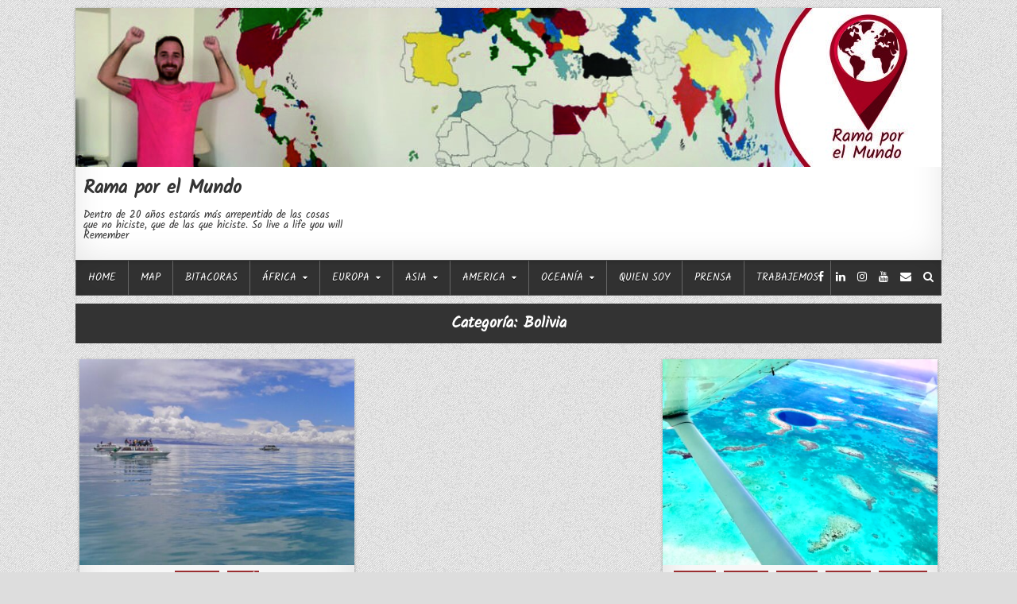

--- FILE ---
content_type: text/html; charset=UTF-8
request_url: https://ramaporelmundo.com/category/america-del-sur/bolivia/
body_size: 16003
content:
<!DOCTYPE html>
<html lang="es">
<head>
<meta charset="UTF-8">
<meta name="viewport" content="width=device-width, initial-scale=1, maximum-scale=1">
<link rel="profile" href="http://gmpg.org/xfn/11">
<link rel="pingback" href="https://ramaporelmundo.com/xmlrpc.php">
<meta name='robots' content='index, follow, max-image-preview:large, max-snippet:-1, max-video-preview:-1' />

	<!-- This site is optimized with the Yoast SEO plugin v26.7 - https://yoast.com/wordpress/plugins/seo/ -->
	<title>Bolivia Archives - Rama por el Mundo</title>
	<link rel="canonical" href="https://ramaporelmundo.com/category/america-del-sur/bolivia/" />
	<meta property="og:locale" content="es_ES" />
	<meta property="og:type" content="article" />
	<meta property="og:title" content="Bolivia Archives - Rama por el Mundo" />
	<meta property="og:url" content="https://ramaporelmundo.com/category/america-del-sur/bolivia/" />
	<meta property="og:site_name" content="Rama por el Mundo" />
	<meta name="twitter:card" content="summary_large_image" />
	<script type="application/ld+json" class="yoast-schema-graph">{"@context":"https://schema.org","@graph":[{"@type":"CollectionPage","@id":"https://ramaporelmundo.com/category/america-del-sur/bolivia/","url":"https://ramaporelmundo.com/category/america-del-sur/bolivia/","name":"Bolivia Archives - Rama por el Mundo","isPartOf":{"@id":"https://ramaporelmundo.com/#website"},"primaryImageOfPage":{"@id":"https://ramaporelmundo.com/category/america-del-sur/bolivia/#primaryimage"},"image":{"@id":"https://ramaporelmundo.com/category/america-del-sur/bolivia/#primaryimage"},"thumbnailUrl":"https://ramaporelmundo.com/wp-content/uploads/2020/11/b496f309-15f9-491e-89ca-42be4159e20a.jpg","breadcrumb":{"@id":"https://ramaporelmundo.com/category/america-del-sur/bolivia/#breadcrumb"},"inLanguage":"es"},{"@type":"ImageObject","inLanguage":"es","@id":"https://ramaporelmundo.com/category/america-del-sur/bolivia/#primaryimage","url":"https://ramaporelmundo.com/wp-content/uploads/2020/11/b496f309-15f9-491e-89ca-42be4159e20a.jpg","contentUrl":"https://ramaporelmundo.com/wp-content/uploads/2020/11/b496f309-15f9-491e-89ca-42be4159e20a.jpg","width":1600,"height":1200},{"@type":"BreadcrumbList","@id":"https://ramaporelmundo.com/category/america-del-sur/bolivia/#breadcrumb","itemListElement":[{"@type":"ListItem","position":1,"name":"Home","item":"https://ramaporelmundo.com/"},{"@type":"ListItem","position":2,"name":"America","item":"https://ramaporelmundo.com/category/america-del-sur/"},{"@type":"ListItem","position":3,"name":"Bolivia"}]},{"@type":"WebSite","@id":"https://ramaporelmundo.com/#website","url":"https://ramaporelmundo.com/","name":"Rama por el Mundo","description":"Dentro de 20 años estarás más arrepentido de las cosas que no hiciste, que de las que hiciste. So live a life you will Remember","publisher":{"@id":"https://ramaporelmundo.com/#/schema/person/859d9cfba0b70cdf94cf414ad912dff3"},"potentialAction":[{"@type":"SearchAction","target":{"@type":"EntryPoint","urlTemplate":"https://ramaporelmundo.com/?s={search_term_string}"},"query-input":{"@type":"PropertyValueSpecification","valueRequired":true,"valueName":"search_term_string"}}],"inLanguage":"es"},{"@type":["Person","Organization"],"@id":"https://ramaporelmundo.com/#/schema/person/859d9cfba0b70cdf94cf414ad912dff3","name":"Ramiro Cristofaro","image":{"@type":"ImageObject","inLanguage":"es","@id":"https://ramaporelmundo.com/#/schema/person/image/","url":"https://secure.gravatar.com/avatar/e771d2b3229150b1c125fb2ba5a8a9a45977f2f03ee1030be707cc1261bcab96?s=96&d=mm&r=g","contentUrl":"https://secure.gravatar.com/avatar/e771d2b3229150b1c125fb2ba5a8a9a45977f2f03ee1030be707cc1261bcab96?s=96&d=mm&r=g","caption":"Ramiro Cristofaro"},"logo":{"@id":"https://ramaporelmundo.com/#/schema/person/image/"}}]}</script>
	<!-- / Yoast SEO plugin. -->


<link rel='dns-prefetch' href='//fonts.googleapis.com' />
<link rel="alternate" type="application/rss+xml" title="Rama por el Mundo &raquo; Feed" href="https://ramaporelmundo.com/feed/" />
<link rel="alternate" type="application/rss+xml" title="Rama por el Mundo &raquo; Feed de los comentarios" href="https://ramaporelmundo.com/comments/feed/" />
<link rel="alternate" type="application/rss+xml" title="Rama por el Mundo &raquo; Categoría Bolivia del feed" href="https://ramaporelmundo.com/category/america-del-sur/bolivia/feed/" />
<style id='wp-img-auto-sizes-contain-inline-css' type='text/css'>
img:is([sizes=auto i],[sizes^="auto," i]){contain-intrinsic-size:3000px 1500px}
/*# sourceURL=wp-img-auto-sizes-contain-inline-css */
</style>
<style id='wp-emoji-styles-inline-css' type='text/css'>

	img.wp-smiley, img.emoji {
		display: inline !important;
		border: none !important;
		box-shadow: none !important;
		height: 1em !important;
		width: 1em !important;
		margin: 0 0.07em !important;
		vertical-align: -0.1em !important;
		background: none !important;
		padding: 0 !important;
	}
/*# sourceURL=wp-emoji-styles-inline-css */
</style>
<link rel='stylesheet' id='wp-block-library-css' href='https://ramaporelmundo.com/wp-includes/css/dist/block-library/style.min.css?ver=6.9' type='text/css' media='all' />
<style id='classic-theme-styles-inline-css' type='text/css'>
/*! This file is auto-generated */
.wp-block-button__link{color:#fff;background-color:#32373c;border-radius:9999px;box-shadow:none;text-decoration:none;padding:calc(.667em + 2px) calc(1.333em + 2px);font-size:1.125em}.wp-block-file__button{background:#32373c;color:#fff;text-decoration:none}
/*# sourceURL=/wp-includes/css/classic-themes.min.css */
</style>
<style id='global-styles-inline-css' type='text/css'>
:root{--wp--preset--aspect-ratio--square: 1;--wp--preset--aspect-ratio--4-3: 4/3;--wp--preset--aspect-ratio--3-4: 3/4;--wp--preset--aspect-ratio--3-2: 3/2;--wp--preset--aspect-ratio--2-3: 2/3;--wp--preset--aspect-ratio--16-9: 16/9;--wp--preset--aspect-ratio--9-16: 9/16;--wp--preset--color--black: #000000;--wp--preset--color--cyan-bluish-gray: #abb8c3;--wp--preset--color--white: #ffffff;--wp--preset--color--pale-pink: #f78da7;--wp--preset--color--vivid-red: #cf2e2e;--wp--preset--color--luminous-vivid-orange: #ff6900;--wp--preset--color--luminous-vivid-amber: #fcb900;--wp--preset--color--light-green-cyan: #7bdcb5;--wp--preset--color--vivid-green-cyan: #00d084;--wp--preset--color--pale-cyan-blue: #8ed1fc;--wp--preset--color--vivid-cyan-blue: #0693e3;--wp--preset--color--vivid-purple: #9b51e0;--wp--preset--gradient--vivid-cyan-blue-to-vivid-purple: linear-gradient(135deg,rgb(6,147,227) 0%,rgb(155,81,224) 100%);--wp--preset--gradient--light-green-cyan-to-vivid-green-cyan: linear-gradient(135deg,rgb(122,220,180) 0%,rgb(0,208,130) 100%);--wp--preset--gradient--luminous-vivid-amber-to-luminous-vivid-orange: linear-gradient(135deg,rgb(252,185,0) 0%,rgb(255,105,0) 100%);--wp--preset--gradient--luminous-vivid-orange-to-vivid-red: linear-gradient(135deg,rgb(255,105,0) 0%,rgb(207,46,46) 100%);--wp--preset--gradient--very-light-gray-to-cyan-bluish-gray: linear-gradient(135deg,rgb(238,238,238) 0%,rgb(169,184,195) 100%);--wp--preset--gradient--cool-to-warm-spectrum: linear-gradient(135deg,rgb(74,234,220) 0%,rgb(151,120,209) 20%,rgb(207,42,186) 40%,rgb(238,44,130) 60%,rgb(251,105,98) 80%,rgb(254,248,76) 100%);--wp--preset--gradient--blush-light-purple: linear-gradient(135deg,rgb(255,206,236) 0%,rgb(152,150,240) 100%);--wp--preset--gradient--blush-bordeaux: linear-gradient(135deg,rgb(254,205,165) 0%,rgb(254,45,45) 50%,rgb(107,0,62) 100%);--wp--preset--gradient--luminous-dusk: linear-gradient(135deg,rgb(255,203,112) 0%,rgb(199,81,192) 50%,rgb(65,88,208) 100%);--wp--preset--gradient--pale-ocean: linear-gradient(135deg,rgb(255,245,203) 0%,rgb(182,227,212) 50%,rgb(51,167,181) 100%);--wp--preset--gradient--electric-grass: linear-gradient(135deg,rgb(202,248,128) 0%,rgb(113,206,126) 100%);--wp--preset--gradient--midnight: linear-gradient(135deg,rgb(2,3,129) 0%,rgb(40,116,252) 100%);--wp--preset--font-size--small: 13px;--wp--preset--font-size--medium: 20px;--wp--preset--font-size--large: 36px;--wp--preset--font-size--x-large: 42px;--wp--preset--spacing--20: 0.44rem;--wp--preset--spacing--30: 0.67rem;--wp--preset--spacing--40: 1rem;--wp--preset--spacing--50: 1.5rem;--wp--preset--spacing--60: 2.25rem;--wp--preset--spacing--70: 3.38rem;--wp--preset--spacing--80: 5.06rem;--wp--preset--shadow--natural: 6px 6px 9px rgba(0, 0, 0, 0.2);--wp--preset--shadow--deep: 12px 12px 50px rgba(0, 0, 0, 0.4);--wp--preset--shadow--sharp: 6px 6px 0px rgba(0, 0, 0, 0.2);--wp--preset--shadow--outlined: 6px 6px 0px -3px rgb(255, 255, 255), 6px 6px rgb(0, 0, 0);--wp--preset--shadow--crisp: 6px 6px 0px rgb(0, 0, 0);}:where(.is-layout-flex){gap: 0.5em;}:where(.is-layout-grid){gap: 0.5em;}body .is-layout-flex{display: flex;}.is-layout-flex{flex-wrap: wrap;align-items: center;}.is-layout-flex > :is(*, div){margin: 0;}body .is-layout-grid{display: grid;}.is-layout-grid > :is(*, div){margin: 0;}:where(.wp-block-columns.is-layout-flex){gap: 2em;}:where(.wp-block-columns.is-layout-grid){gap: 2em;}:where(.wp-block-post-template.is-layout-flex){gap: 1.25em;}:where(.wp-block-post-template.is-layout-grid){gap: 1.25em;}.has-black-color{color: var(--wp--preset--color--black) !important;}.has-cyan-bluish-gray-color{color: var(--wp--preset--color--cyan-bluish-gray) !important;}.has-white-color{color: var(--wp--preset--color--white) !important;}.has-pale-pink-color{color: var(--wp--preset--color--pale-pink) !important;}.has-vivid-red-color{color: var(--wp--preset--color--vivid-red) !important;}.has-luminous-vivid-orange-color{color: var(--wp--preset--color--luminous-vivid-orange) !important;}.has-luminous-vivid-amber-color{color: var(--wp--preset--color--luminous-vivid-amber) !important;}.has-light-green-cyan-color{color: var(--wp--preset--color--light-green-cyan) !important;}.has-vivid-green-cyan-color{color: var(--wp--preset--color--vivid-green-cyan) !important;}.has-pale-cyan-blue-color{color: var(--wp--preset--color--pale-cyan-blue) !important;}.has-vivid-cyan-blue-color{color: var(--wp--preset--color--vivid-cyan-blue) !important;}.has-vivid-purple-color{color: var(--wp--preset--color--vivid-purple) !important;}.has-black-background-color{background-color: var(--wp--preset--color--black) !important;}.has-cyan-bluish-gray-background-color{background-color: var(--wp--preset--color--cyan-bluish-gray) !important;}.has-white-background-color{background-color: var(--wp--preset--color--white) !important;}.has-pale-pink-background-color{background-color: var(--wp--preset--color--pale-pink) !important;}.has-vivid-red-background-color{background-color: var(--wp--preset--color--vivid-red) !important;}.has-luminous-vivid-orange-background-color{background-color: var(--wp--preset--color--luminous-vivid-orange) !important;}.has-luminous-vivid-amber-background-color{background-color: var(--wp--preset--color--luminous-vivid-amber) !important;}.has-light-green-cyan-background-color{background-color: var(--wp--preset--color--light-green-cyan) !important;}.has-vivid-green-cyan-background-color{background-color: var(--wp--preset--color--vivid-green-cyan) !important;}.has-pale-cyan-blue-background-color{background-color: var(--wp--preset--color--pale-cyan-blue) !important;}.has-vivid-cyan-blue-background-color{background-color: var(--wp--preset--color--vivid-cyan-blue) !important;}.has-vivid-purple-background-color{background-color: var(--wp--preset--color--vivid-purple) !important;}.has-black-border-color{border-color: var(--wp--preset--color--black) !important;}.has-cyan-bluish-gray-border-color{border-color: var(--wp--preset--color--cyan-bluish-gray) !important;}.has-white-border-color{border-color: var(--wp--preset--color--white) !important;}.has-pale-pink-border-color{border-color: var(--wp--preset--color--pale-pink) !important;}.has-vivid-red-border-color{border-color: var(--wp--preset--color--vivid-red) !important;}.has-luminous-vivid-orange-border-color{border-color: var(--wp--preset--color--luminous-vivid-orange) !important;}.has-luminous-vivid-amber-border-color{border-color: var(--wp--preset--color--luminous-vivid-amber) !important;}.has-light-green-cyan-border-color{border-color: var(--wp--preset--color--light-green-cyan) !important;}.has-vivid-green-cyan-border-color{border-color: var(--wp--preset--color--vivid-green-cyan) !important;}.has-pale-cyan-blue-border-color{border-color: var(--wp--preset--color--pale-cyan-blue) !important;}.has-vivid-cyan-blue-border-color{border-color: var(--wp--preset--color--vivid-cyan-blue) !important;}.has-vivid-purple-border-color{border-color: var(--wp--preset--color--vivid-purple) !important;}.has-vivid-cyan-blue-to-vivid-purple-gradient-background{background: var(--wp--preset--gradient--vivid-cyan-blue-to-vivid-purple) !important;}.has-light-green-cyan-to-vivid-green-cyan-gradient-background{background: var(--wp--preset--gradient--light-green-cyan-to-vivid-green-cyan) !important;}.has-luminous-vivid-amber-to-luminous-vivid-orange-gradient-background{background: var(--wp--preset--gradient--luminous-vivid-amber-to-luminous-vivid-orange) !important;}.has-luminous-vivid-orange-to-vivid-red-gradient-background{background: var(--wp--preset--gradient--luminous-vivid-orange-to-vivid-red) !important;}.has-very-light-gray-to-cyan-bluish-gray-gradient-background{background: var(--wp--preset--gradient--very-light-gray-to-cyan-bluish-gray) !important;}.has-cool-to-warm-spectrum-gradient-background{background: var(--wp--preset--gradient--cool-to-warm-spectrum) !important;}.has-blush-light-purple-gradient-background{background: var(--wp--preset--gradient--blush-light-purple) !important;}.has-blush-bordeaux-gradient-background{background: var(--wp--preset--gradient--blush-bordeaux) !important;}.has-luminous-dusk-gradient-background{background: var(--wp--preset--gradient--luminous-dusk) !important;}.has-pale-ocean-gradient-background{background: var(--wp--preset--gradient--pale-ocean) !important;}.has-electric-grass-gradient-background{background: var(--wp--preset--gradient--electric-grass) !important;}.has-midnight-gradient-background{background: var(--wp--preset--gradient--midnight) !important;}.has-small-font-size{font-size: var(--wp--preset--font-size--small) !important;}.has-medium-font-size{font-size: var(--wp--preset--font-size--medium) !important;}.has-large-font-size{font-size: var(--wp--preset--font-size--large) !important;}.has-x-large-font-size{font-size: var(--wp--preset--font-size--x-large) !important;}
:where(.wp-block-post-template.is-layout-flex){gap: 1.25em;}:where(.wp-block-post-template.is-layout-grid){gap: 1.25em;}
:where(.wp-block-term-template.is-layout-flex){gap: 1.25em;}:where(.wp-block-term-template.is-layout-grid){gap: 1.25em;}
:where(.wp-block-columns.is-layout-flex){gap: 2em;}:where(.wp-block-columns.is-layout-grid){gap: 2em;}
:root :where(.wp-block-pullquote){font-size: 1.5em;line-height: 1.6;}
/*# sourceURL=global-styles-inline-css */
</style>
<link rel='stylesheet' id='contact-form-7-css' href='https://ramaporelmundo.com/wp-content/plugins/contact-form-7/includes/css/styles.css?ver=6.1.4' type='text/css' media='all' />
<link rel='stylesheet' id='uaf_client_css-css' href='https://ramaporelmundo.com/wp-content/uploads/useanyfont/uaf.css?ver=1765558132' type='text/css' media='all' />
<link rel='stylesheet' id='clean-grid-maincss-css' href='https://ramaporelmundo.com/wp-content/themes/clean-grid/style.css' type='text/css' media='all' />
<link rel='stylesheet' id='font-awesome-css' href='https://ramaporelmundo.com/wp-content/plugins/elementor/assets/lib/font-awesome/css/font-awesome.min.css?ver=4.7.0' type='text/css' media='all' />
<link rel='stylesheet' id='clean-grid-webfont-css' href='//fonts.googleapis.com/css?family=Playfair+Display:400,400i,700,700i|Domine:400,700|Oswald:400,700&#038;display=swap' type='text/css' media='all' />
<script type="text/javascript" src="https://ramaporelmundo.com/wp-includes/js/jquery/jquery.min.js?ver=3.7.1" id="jquery-core-js"></script>
<script type="text/javascript" src="https://ramaporelmundo.com/wp-includes/js/jquery/jquery-migrate.min.js?ver=3.4.1" id="jquery-migrate-js"></script>
<link rel="EditURI" type="application/rsd+xml" title="RSD" href="https://ramaporelmundo.com/xmlrpc.php?rsd" />
<meta name="generator" content="WordPress 6.9" />
<meta name="generator" content="Elementor 3.34.1; features: additional_custom_breakpoints; settings: css_print_method-external, google_font-enabled, font_display-auto">
			<style>
				.e-con.e-parent:nth-of-type(n+4):not(.e-lazyloaded):not(.e-no-lazyload),
				.e-con.e-parent:nth-of-type(n+4):not(.e-lazyloaded):not(.e-no-lazyload) * {
					background-image: none !important;
				}
				@media screen and (max-height: 1024px) {
					.e-con.e-parent:nth-of-type(n+3):not(.e-lazyloaded):not(.e-no-lazyload),
					.e-con.e-parent:nth-of-type(n+3):not(.e-lazyloaded):not(.e-no-lazyload) * {
						background-image: none !important;
					}
				}
				@media screen and (max-height: 640px) {
					.e-con.e-parent:nth-of-type(n+2):not(.e-lazyloaded):not(.e-no-lazyload),
					.e-con.e-parent:nth-of-type(n+2):not(.e-lazyloaded):not(.e-no-lazyload) * {
						background-image: none !important;
					}
				}
			</style>
			<style type="text/css" id="custom-background-css">
body.custom-background { background-image: url("https://ramaporelmundo.com/wp-content/themes/clean-grid/assets/images/background.png"); background-position: left top; background-size: auto; background-repeat: repeat; background-attachment: fixed; }
</style>
	<link rel="icon" href="https://ramaporelmundo.com/wp-content/uploads/2019/07/Rami-logo2-transparente-100x100.png" sizes="32x32" />
<link rel="icon" href="https://ramaporelmundo.com/wp-content/uploads/2019/07/Rami-logo2-transparente.png" sizes="192x192" />
<link rel="apple-touch-icon" href="https://ramaporelmundo.com/wp-content/uploads/2019/07/Rami-logo2-transparente.png" />
<meta name="msapplication-TileImage" content="https://ramaporelmundo.com/wp-content/uploads/2019/07/Rami-logo2-transparente.png" />
		<style type="text/css" id="wp-custom-css">
			site-title { 
font-family:arial; 
}
		</style>
		</head>

<body class="archive category category-bolivia category-223 custom-background wp-theme-clean-grid clean-grid-animated clean-grid-fadein clean-grid-page-full-width clean-grid-body-full-width clean-grid-multiple-items elementor-default elementor-kit-1692" id="clean-grid-site-body" itemscope="itemscope" itemtype="http://schema.org/WebPage">
<a class="skip-link screen-reader-text" href="#clean-grid-posts-wrapper">Skip to content</a>

<div class="clean-grid-outer-wrapper-full">
<div class="clean-grid-outer-wrapper">

<div class="clean-grid-header clearfix" id="clean-grid-header" itemscope="itemscope" itemtype="http://schema.org/WPHeader" role="banner">
<div class="clean-grid-head-content clearfix" id="clean-grid-head-content">

<div class="clean-grid-header-image clearfix">
<a href="https://ramaporelmundo.com/" rel="home" class="clean-grid-header-img-link">
    <img fetchpriority="high" src="https://ramaporelmundo.com/wp-content/uploads/2019/07/portada-natu.jpg" width="1090" height="200" alt="" class="clean-grid-header-img"/>
</a>
</div>

<div class="clean-grid-header-inside clearfix">
<div class="clean-grid-logo" id="clean-grid-logo">
    <div class="site-branding">
      <h1 class="clean-grid-site-title"><a href="https://ramaporelmundo.com/" rel="home">Rama por el Mundo</a></h1>
      <p class="clean-grid-site-description">Dentro de 20 años estarás más arrepentido de las cosas que no hiciste, que de las que hiciste. So live a life you will Remember</p>
    </div>
</div><!--/#clean-grid-logo -->

<div class="clean-grid-header-banner" id="clean-grid-header-banner">
</div><!--/#clean-grid-header-banner -->
</div>

</div><!--/#clean-grid-head-content -->
</div><!--/#clean-grid-header -->

<div class="clean-grid-container clean-grid-primary-menu-container clearfix">
<div class="clean-grid-outer-wrapper">
<div class="clean-grid-primary-menu-container-inside clearfix">

<nav class="clean-grid-nav-primary" id="clean-grid-primary-navigation" itemscope="itemscope" itemtype="http://schema.org/SiteNavigationElement" role="navigation" aria-label="Primary Menu">
<button class="clean-grid-primary-responsive-menu-icon" aria-controls="clean-grid-menu-primary-navigation" aria-expanded="false">Menu</button>
<ul id="clean-grid-menu-primary-navigation" class="clean-grid-primary-nav-menu clean-grid-menu-primary"><li id="menu-item-293" class="menu-item menu-item-type-custom menu-item-object-custom menu-item-293"><a href="https://www.ramaporelmundo.com">Home</a></li>
<li id="menu-item-304" class="menu-item menu-item-type-taxonomy menu-item-object-category menu-item-304"><a href="https://ramaporelmundo.com/category/map/">Map</a></li>
<li id="menu-item-1229" class="menu-item menu-item-type-taxonomy menu-item-object-category menu-item-1229"><a href="https://ramaporelmundo.com/category/bitacoras/">Bitacoras</a></li>
<li id="menu-item-128" class="menu-item menu-item-type-taxonomy menu-item-object-category menu-item-has-children menu-item-128"><a href="https://ramaporelmundo.com/category/africa/">África</a>
<ul class="sub-menu">
	<li id="menu-item-5435" class="menu-item menu-item-type-taxonomy menu-item-object-category menu-item-5435"><a href="https://ramaporelmundo.com/category/africa/africa-central/">África Central</a></li>
	<li id="menu-item-5436" class="menu-item menu-item-type-taxonomy menu-item-object-category menu-item-has-children menu-item-5436"><a href="https://ramaporelmundo.com/category/africa/africa-del-este/">África del Este</a>
	<ul class="sub-menu">
		<li id="menu-item-3740" class="menu-item menu-item-type-taxonomy menu-item-object-category menu-item-3740"><a href="https://ramaporelmundo.com/category/africa/kenia/">Kenia</a></li>
		<li id="menu-item-3741" class="menu-item menu-item-type-taxonomy menu-item-object-category menu-item-3741"><a href="https://ramaporelmundo.com/category/africa/tanzania/">Tanzania</a></li>
	</ul>
</li>
	<li id="menu-item-5437" class="menu-item menu-item-type-taxonomy menu-item-object-category menu-item-has-children menu-item-5437"><a href="https://ramaporelmundo.com/category/africa/africa-del-norte/">África del Norte</a>
	<ul class="sub-menu">
		<li id="menu-item-5213" class="menu-item menu-item-type-taxonomy menu-item-object-category menu-item-5213"><a href="https://ramaporelmundo.com/category/africa/argelia/">Argelia</a></li>
		<li id="menu-item-804" class="menu-item menu-item-type-taxonomy menu-item-object-category menu-item-804"><a href="https://ramaporelmundo.com/category/africa/egipto/">Egipto</a></li>
		<li id="menu-item-1462" class="menu-item menu-item-type-taxonomy menu-item-object-category menu-item-1462"><a href="https://ramaporelmundo.com/category/africa/marruecos/">Marruecos</a></li>
		<li id="menu-item-3575" class="menu-item menu-item-type-taxonomy menu-item-object-category menu-item-3575"><a href="https://ramaporelmundo.com/category/africa/tunez/">Túnez</a></li>
	</ul>
</li>
	<li id="menu-item-5438" class="menu-item menu-item-type-taxonomy menu-item-object-category menu-item-has-children menu-item-5438"><a href="https://ramaporelmundo.com/category/africa/africa-del-sur/">África del Sur</a>
	<ul class="sub-menu">
		<li id="menu-item-4011" class="menu-item menu-item-type-taxonomy menu-item-object-category menu-item-4011"><a href="https://ramaporelmundo.com/category/africa/botswana/">Botswana</a></li>
		<li id="menu-item-4271" class="menu-item menu-item-type-taxonomy menu-item-object-category menu-item-4271"><a href="https://ramaporelmundo.com/category/africa/eswatini/">Eswatini</a></li>
		<li id="menu-item-4012" class="menu-item menu-item-type-taxonomy menu-item-object-category menu-item-4012"><a href="https://ramaporelmundo.com/category/africa/lesotho/">Lesotho</a></li>
		<li id="menu-item-4272" class="menu-item menu-item-type-taxonomy menu-item-object-category menu-item-4272"><a href="https://ramaporelmundo.com/category/africa/mozambique/">Mozambique</a></li>
		<li id="menu-item-4013" class="menu-item menu-item-type-taxonomy menu-item-object-category menu-item-4013"><a href="https://ramaporelmundo.com/category/africa/namibia/">Namibia</a></li>
		<li id="menu-item-4014" class="menu-item menu-item-type-taxonomy menu-item-object-category menu-item-4014"><a href="https://ramaporelmundo.com/category/africa/sudafrica/">Sudáfrica</a></li>
		<li id="menu-item-3742" class="menu-item menu-item-type-taxonomy menu-item-object-category menu-item-3742"><a href="https://ramaporelmundo.com/category/africa/zambia/">Zambia</a></li>
		<li id="menu-item-5434" class="menu-item menu-item-type-taxonomy menu-item-object-category menu-item-5434"><a href="https://ramaporelmundo.com/category/africa/zimbawe/">Zimbawe</a></li>
	</ul>
</li>
	<li id="menu-item-5439" class="menu-item menu-item-type-taxonomy menu-item-object-category menu-item-has-children menu-item-5439"><a href="https://ramaporelmundo.com/category/africa/africa-occidental/">África Occidental</a>
	<ul class="sub-menu">
		<li id="menu-item-6712" class="menu-item menu-item-type-taxonomy menu-item-object-category menu-item-6712"><a href="https://ramaporelmundo.com/category/africa/africa-occidental/benin/">Benin</a></li>
		<li id="menu-item-6060" class="menu-item menu-item-type-taxonomy menu-item-object-category menu-item-6060"><a href="https://ramaporelmundo.com/category/africa/africa-occidental/costa-de-marfil/">Costa de Marfil</a></li>
		<li id="menu-item-6061" class="menu-item menu-item-type-taxonomy menu-item-object-category menu-item-6061"><a href="https://ramaporelmundo.com/category/africa/africa-occidental/gambia/">Gambia</a></li>
		<li id="menu-item-6713" class="menu-item menu-item-type-taxonomy menu-item-object-category menu-item-6713"><a href="https://ramaporelmundo.com/category/africa/africa-occidental/ghana/">Ghana</a></li>
		<li id="menu-item-6062" class="menu-item menu-item-type-taxonomy menu-item-object-category menu-item-6062"><a href="https://ramaporelmundo.com/category/africa/africa-occidental/guinea/">Guinea</a></li>
		<li id="menu-item-6063" class="menu-item menu-item-type-taxonomy menu-item-object-category menu-item-6063"><a href="https://ramaporelmundo.com/category/africa/africa-occidental/guinea-bissau/">Guinea Bissau</a></li>
		<li id="menu-item-6064" class="menu-item menu-item-type-taxonomy menu-item-object-category menu-item-6064"><a href="https://ramaporelmundo.com/category/africa/africa-occidental/liberia/">Liberia</a></li>
		<li id="menu-item-6065" class="menu-item menu-item-type-taxonomy menu-item-object-category menu-item-6065"><a href="https://ramaporelmundo.com/category/africa/africa-occidental/mauritania/">Mauritania</a></li>
		<li id="menu-item-6714" class="menu-item menu-item-type-taxonomy menu-item-object-category menu-item-6714"><a href="https://ramaporelmundo.com/category/africa/africa-occidental/nigeria/">Nigeria</a></li>
		<li id="menu-item-6066" class="menu-item menu-item-type-taxonomy menu-item-object-category menu-item-6066"><a href="https://ramaporelmundo.com/category/africa/africa-occidental/senegal/">Senegal</a></li>
		<li id="menu-item-6067" class="menu-item menu-item-type-taxonomy menu-item-object-category menu-item-6067"><a href="https://ramaporelmundo.com/category/africa/africa-occidental/sierra-leona/">Sierra Leona</a></li>
		<li id="menu-item-6715" class="menu-item menu-item-type-taxonomy menu-item-object-category menu-item-6715"><a href="https://ramaporelmundo.com/category/africa/africa-occidental/togo/">Togo</a></li>
	</ul>
</li>
	<li id="menu-item-5440" class="menu-item menu-item-type-taxonomy menu-item-object-category menu-item-has-children menu-item-5440"><a href="https://ramaporelmundo.com/category/africa/islas-de-africa/">Islas de África</a>
	<ul class="sub-menu">
		<li id="menu-item-1395" class="menu-item menu-item-type-taxonomy menu-item-object-category menu-item-1395"><a href="https://ramaporelmundo.com/category/africa/cabo-verde/">Cabo Verde</a></li>
	</ul>
</li>
</ul>
</li>
<li id="menu-item-127" class="menu-item menu-item-type-taxonomy menu-item-object-category menu-item-has-children menu-item-127"><a href="https://ramaporelmundo.com/category/europa/">Europa</a>
<ul class="sub-menu">
	<li id="menu-item-1937" class="menu-item menu-item-type-taxonomy menu-item-object-category menu-item-has-children menu-item-1937"><a href="https://ramaporelmundo.com/category/europa/europa-del-sur/">Europa del Sur</a>
	<ul class="sub-menu">
		<li id="menu-item-1793" class="menu-item menu-item-type-taxonomy menu-item-object-category menu-item-1793"><a href="https://ramaporelmundo.com/category/europa/andorra/">Andorra</a></li>
		<li id="menu-item-2428" class="menu-item menu-item-type-taxonomy menu-item-object-category menu-item-2428"><a href="https://ramaporelmundo.com/category/europa/europa-del-sur/bosnia-herzegovina/">Bosnia &amp; Herzegovina</a></li>
		<li id="menu-item-1085" class="menu-item menu-item-type-taxonomy menu-item-object-category menu-item-1085"><a href="https://ramaporelmundo.com/category/europa/chipre/">Chipre</a></li>
		<li id="menu-item-1123" class="menu-item menu-item-type-taxonomy menu-item-object-category menu-item-1123"><a href="https://ramaporelmundo.com/category/europa/ciudad-del-vaticano/">Ciudad del Vaticano</a></li>
		<li id="menu-item-844" class="menu-item menu-item-type-taxonomy menu-item-object-category menu-item-844"><a href="https://ramaporelmundo.com/category/europa/eslovenia/">Eslovenia</a></li>
		<li id="menu-item-845" class="menu-item menu-item-type-taxonomy menu-item-object-category menu-item-845"><a href="https://ramaporelmundo.com/category/europa/espana/">España</a></li>
		<li id="menu-item-821" class="menu-item menu-item-type-taxonomy menu-item-object-category menu-item-821"><a href="https://ramaporelmundo.com/category/europa/grecia/">Grecia</a></li>
		<li id="menu-item-848" class="menu-item menu-item-type-taxonomy menu-item-object-category menu-item-848"><a href="https://ramaporelmundo.com/category/europa/italia/">Italia</a></li>
		<li id="menu-item-1061" class="menu-item menu-item-type-taxonomy menu-item-object-category menu-item-1061"><a href="https://ramaporelmundo.com/category/europa/malta/">Malta</a></li>
		<li id="menu-item-3290" class="menu-item menu-item-type-taxonomy menu-item-object-category menu-item-3290"><a href="https://ramaporelmundo.com/category/montenegro/">Montenegro</a></li>
		<li id="menu-item-1168" class="menu-item menu-item-type-taxonomy menu-item-object-category menu-item-1168"><a href="https://ramaporelmundo.com/category/europa/portugal/">Portugal</a></li>
		<li id="menu-item-1758" class="menu-item menu-item-type-taxonomy menu-item-object-category menu-item-1758"><a href="https://ramaporelmundo.com/category/europa/san-marino/">San Marino</a></li>
	</ul>
</li>
	<li id="menu-item-1942" class="menu-item menu-item-type-taxonomy menu-item-object-category menu-item-has-children menu-item-1942"><a href="https://ramaporelmundo.com/category/europa/europa-del-norte/">Europa del Norte</a>
	<ul class="sub-menu">
		<li id="menu-item-843" class="menu-item menu-item-type-taxonomy menu-item-object-category menu-item-843"><a href="https://ramaporelmundo.com/category/europa/dinamarca/">Dinamarca</a></li>
		<li id="menu-item-1851" class="menu-item menu-item-type-taxonomy menu-item-object-category menu-item-1851"><a href="https://ramaporelmundo.com/category/europa/finlandia/">Finlandia</a></li>
		<li id="menu-item-1498" class="menu-item menu-item-type-taxonomy menu-item-object-category menu-item-1498"><a href="https://ramaporelmundo.com/category/europa/irlanda/">Irlanda</a></li>
		<li id="menu-item-2588" class="menu-item menu-item-type-taxonomy menu-item-object-category menu-item-2588"><a href="https://ramaporelmundo.com/category/europa/europa-del-norte/islandia/">Islandia</a></li>
		<li id="menu-item-4897" class="menu-item menu-item-type-taxonomy menu-item-object-category menu-item-4897"><a href="https://ramaporelmundo.com/category/europa/europa-del-norte/lituania/">Lituania</a></li>
		<li id="menu-item-850" class="menu-item menu-item-type-taxonomy menu-item-object-category menu-item-850"><a href="https://ramaporelmundo.com/category/europa/reino-unido/">Reino Unido</a></li>
		<li id="menu-item-2589" class="menu-item menu-item-type-taxonomy menu-item-object-category menu-item-2589"><a href="https://ramaporelmundo.com/category/europa/europa-del-norte/rusia/">Rusia</a></li>
	</ul>
</li>
	<li id="menu-item-1941" class="menu-item menu-item-type-taxonomy menu-item-object-category menu-item-has-children menu-item-1941"><a href="https://ramaporelmundo.com/category/europa/europa-occidental/">Europa Occidental</a>
	<ul class="sub-menu">
		<li id="menu-item-4588" class="menu-item menu-item-type-taxonomy menu-item-object-category menu-item-4588"><a href="https://ramaporelmundo.com/category/europa/europa-occidental/alemania/">Alemania</a></li>
		<li id="menu-item-4718" class="menu-item menu-item-type-taxonomy menu-item-object-category menu-item-4718"><a href="https://ramaporelmundo.com/category/europa/europa-occidental/austria/">Austria</a></li>
		<li id="menu-item-846" class="menu-item menu-item-type-taxonomy menu-item-object-category menu-item-846"><a href="https://ramaporelmundo.com/category/europa/francia/">Francia</a></li>
		<li id="menu-item-1310" class="menu-item menu-item-type-taxonomy menu-item-object-category menu-item-1310"><a href="https://ramaporelmundo.com/category/europa/liechtenstein/">Liechtenstein</a></li>
		<li id="menu-item-1537" class="menu-item menu-item-type-taxonomy menu-item-object-category menu-item-1537"><a href="https://ramaporelmundo.com/category/europa/luxemburgo/">Luxemburgo</a></li>
		<li id="menu-item-849" class="menu-item menu-item-type-taxonomy menu-item-object-category menu-item-849"><a href="https://ramaporelmundo.com/category/europa/paises-bajos/">Países Bajos</a></li>
		<li id="menu-item-1311" class="menu-item menu-item-type-taxonomy menu-item-object-category menu-item-1311"><a href="https://ramaporelmundo.com/category/europa/suiza/">Suiza</a></li>
	</ul>
</li>
	<li id="menu-item-1943" class="menu-item menu-item-type-taxonomy menu-item-object-category menu-item-has-children menu-item-1943"><a href="https://ramaporelmundo.com/category/europa/europa-del-este/">Europa del Este</a>
	<ul class="sub-menu">
		<li id="menu-item-847" class="menu-item menu-item-type-taxonomy menu-item-object-category menu-item-847"><a href="https://ramaporelmundo.com/category/europa/hungria/">Hungría</a></li>
		<li id="menu-item-3362" class="menu-item menu-item-type-taxonomy menu-item-object-category menu-item-3362"><a href="https://ramaporelmundo.com/category/europa/europa-del-este/moldavia/">Moldavia</a></li>
		<li id="menu-item-2487" class="menu-item menu-item-type-taxonomy menu-item-object-category menu-item-2487"><a href="https://ramaporelmundo.com/category/europa/europa-del-este/polonia/">Polonia</a></li>
		<li id="menu-item-851" class="menu-item menu-item-type-taxonomy menu-item-object-category menu-item-851"><a href="https://ramaporelmundo.com/category/europa/republica-checa/">República Checa</a></li>
		<li id="menu-item-3361" class="menu-item menu-item-type-taxonomy menu-item-object-category menu-item-3361"><a href="https://ramaporelmundo.com/category/europa/europa-del-este/ucrania/">Ucrania</a></li>
	</ul>
</li>
	<li id="menu-item-4894" class="menu-item menu-item-type-taxonomy menu-item-object-category menu-item-has-children menu-item-4894"><a href="https://ramaporelmundo.com/category/europa/caucaso/">Caucaso</a>
	<ul class="sub-menu">
		<li id="menu-item-4895" class="menu-item menu-item-type-taxonomy menu-item-object-category menu-item-4895"><a href="https://ramaporelmundo.com/category/europa/caucaso/armenia/">Armenia</a></li>
		<li id="menu-item-4896" class="menu-item menu-item-type-taxonomy menu-item-object-category menu-item-4896"><a href="https://ramaporelmundo.com/category/europa/caucaso/azerbaiyan/">Azerbaiyán</a></li>
		<li id="menu-item-4898" class="menu-item menu-item-type-taxonomy menu-item-object-category menu-item-4898"><a href="https://ramaporelmundo.com/category/europa/caucaso/georgia/">Georgia</a></li>
	</ul>
</li>
</ul>
</li>
<li id="menu-item-129" class="menu-item menu-item-type-taxonomy menu-item-object-category menu-item-has-children menu-item-129"><a href="https://ramaporelmundo.com/category/asia/">Asia</a>
<ul class="sub-menu">
	<li id="menu-item-1946" class="menu-item menu-item-type-taxonomy menu-item-object-category menu-item-has-children menu-item-1946"><a href="https://ramaporelmundo.com/category/asia/asia-meridional/">Asia Meridional</a>
	<ul class="sub-menu">
		<li id="menu-item-7114" class="menu-item menu-item-type-taxonomy menu-item-object-category menu-item-7114"><a href="https://ramaporelmundo.com/category/asia/asia-meridional/afghanistan/">Afghanistán</a></li>
		<li id="menu-item-1660" class="menu-item menu-item-type-taxonomy menu-item-object-category menu-item-1660"><a href="https://ramaporelmundo.com/category/asia/india/">India</a></li>
		<li id="menu-item-791" class="menu-item menu-item-type-taxonomy menu-item-object-category menu-item-791"><a href="https://ramaporelmundo.com/category/asia/maldivas/">Maldivas</a></li>
		<li id="menu-item-2922" class="menu-item menu-item-type-taxonomy menu-item-object-category menu-item-2922"><a href="https://ramaporelmundo.com/category/asia/asia-meridional/nepal/">Nepal</a></li>
		<li id="menu-item-4902" class="menu-item menu-item-type-taxonomy menu-item-object-category menu-item-4902"><a href="https://ramaporelmundo.com/category/asia/asia-meridional/pakistan/">Pakistán</a></li>
		<li id="menu-item-1701" class="menu-item menu-item-type-taxonomy menu-item-object-category menu-item-1701"><a href="https://ramaporelmundo.com/category/asia/sri-lanka/">Sri Lanka</a></li>
	</ul>
</li>
	<li id="menu-item-1948" class="menu-item menu-item-type-taxonomy menu-item-object-category menu-item-has-children menu-item-1948"><a href="https://ramaporelmundo.com/category/asia/asia-oriental/">Asia Oriental</a>
	<ul class="sub-menu">
		<li id="menu-item-1569" class="menu-item menu-item-type-taxonomy menu-item-object-category menu-item-1569"><a href="https://ramaporelmundo.com/category/asia/china/">China</a></li>
		<li id="menu-item-1687" class="menu-item menu-item-type-taxonomy menu-item-object-category menu-item-1687"><a href="https://ramaporelmundo.com/category/asia/japon/">Japon</a></li>
		<li id="menu-item-2146" class="menu-item menu-item-type-taxonomy menu-item-object-category menu-item-2146"><a href="https://ramaporelmundo.com/category/asia/asia-oriental/taiwan/">Taiwán</a></li>
	</ul>
</li>
	<li id="menu-item-1947" class="menu-item menu-item-type-taxonomy menu-item-object-category menu-item-has-children menu-item-1947"><a href="https://ramaporelmundo.com/category/asia/asia-occidental/">Asia Occidental</a>
	<ul class="sub-menu">
		<li id="menu-item-4893" class="menu-item menu-item-type-taxonomy menu-item-object-category menu-item-4893"><a href="https://ramaporelmundo.com/category/asia/asia-occidental/arabia-saudita/">Arabia Saudita</a></li>
		<li id="menu-item-2182" class="menu-item menu-item-type-taxonomy menu-item-object-category menu-item-2182"><a href="https://ramaporelmundo.com/category/asia/asia-occidental/emiratos-arabes/">Emiratos Árabes</a></li>
		<li id="menu-item-3169" class="menu-item menu-item-type-taxonomy menu-item-object-category menu-item-3169"><a href="https://ramaporelmundo.com/category/asia/asia-occidental/turquia/">Turquía</a></li>
		<li id="menu-item-6332" class="menu-item menu-item-type-taxonomy menu-item-object-category menu-item-6332"><a href="https://ramaporelmundo.com/category/asia/asia-occidental/irak/">Irak</a></li>
		<li id="menu-item-7115" class="menu-item menu-item-type-taxonomy menu-item-object-category menu-item-7115"><a href="https://ramaporelmundo.com/category/asia/asia-occidental/iran/">Irán</a></li>
		<li id="menu-item-1675" class="menu-item menu-item-type-taxonomy menu-item-object-category menu-item-1675"><a href="https://ramaporelmundo.com/category/asia/israel/">Israel</a></li>
		<li id="menu-item-1249" class="menu-item menu-item-type-taxonomy menu-item-object-category menu-item-1249"><a href="https://ramaporelmundo.com/category/asia/jordania/">Jordania</a></li>
		<li id="menu-item-6333" class="menu-item menu-item-type-taxonomy menu-item-object-category menu-item-6333"><a href="https://ramaporelmundo.com/category/asia/asia-occidental/libano/">Líbano</a></li>
		<li id="menu-item-772" class="menu-item menu-item-type-taxonomy menu-item-object-category menu-item-772"><a href="https://ramaporelmundo.com/category/asia/oman/">Oman</a></li>
		<li id="menu-item-2427" class="menu-item menu-item-type-taxonomy menu-item-object-category menu-item-2427"><a href="https://ramaporelmundo.com/category/asia/asia-occidental/qatar/">Qatar</a></li>
		<li id="menu-item-1360" class="menu-item menu-item-type-taxonomy menu-item-object-category menu-item-1360"><a href="https://ramaporelmundo.com/category/asia/palestina/">Palestina</a></li>
		<li id="menu-item-6334" class="menu-item menu-item-type-taxonomy menu-item-object-category menu-item-6334"><a href="https://ramaporelmundo.com/category/asia/asia-occidental/siria/">Siria</a></li>
	</ul>
</li>
	<li id="menu-item-1944" class="menu-item menu-item-type-taxonomy menu-item-object-category menu-item-has-children menu-item-1944"><a href="https://ramaporelmundo.com/category/asia/sudeste-asiatico/">Sudeste Asiático</a>
	<ul class="sub-menu">
		<li id="menu-item-789" class="menu-item menu-item-type-taxonomy menu-item-object-category menu-item-789"><a href="https://ramaporelmundo.com/category/asia/sudeste-asiatico/indonesia/">Indonesia</a></li>
		<li id="menu-item-790" class="menu-item menu-item-type-taxonomy menu-item-object-category menu-item-790"><a href="https://ramaporelmundo.com/category/asia/sudeste-asiatico/malasia/">Malasia</a></li>
		<li id="menu-item-2773" class="menu-item menu-item-type-taxonomy menu-item-object-category menu-item-2773"><a href="https://ramaporelmundo.com/category/asia/sudeste-asiatico/myanmar/">Myanmar</a></li>
		<li id="menu-item-792" class="menu-item menu-item-type-taxonomy menu-item-object-category menu-item-792"><a href="https://ramaporelmundo.com/category/asia/sudeste-asiatico/tailandia/">Tailandia</a></li>
		<li id="menu-item-2520" class="menu-item menu-item-type-taxonomy menu-item-object-category menu-item-2520"><a href="https://ramaporelmundo.com/category/asia/sudeste-asiatico/brunei/">Brunei</a></li>
		<li id="menu-item-2126" class="menu-item menu-item-type-taxonomy menu-item-object-category menu-item-2126"><a href="https://ramaporelmundo.com/category/asia/sudeste-asiatico/camboya/">Camboya</a></li>
		<li id="menu-item-788" class="menu-item menu-item-type-taxonomy menu-item-object-category menu-item-788"><a href="https://ramaporelmundo.com/category/asia/sudeste-asiatico/filipinas/">Filipinas</a></li>
	</ul>
</li>
	<li id="menu-item-1945" class="menu-item menu-item-type-taxonomy menu-item-object-category menu-item-has-children menu-item-1945"><a href="https://ramaporelmundo.com/category/asia/asia-central/">Asia Central</a>
	<ul class="sub-menu">
		<li id="menu-item-6068" class="menu-item menu-item-type-taxonomy menu-item-object-category menu-item-6068"><a href="https://ramaporelmundo.com/category/asia/asia-central/kazakhstan/">Kazakhstan</a></li>
		<li id="menu-item-6069" class="menu-item menu-item-type-taxonomy menu-item-object-category menu-item-6069"><a href="https://ramaporelmundo.com/category/asia/asia-central/kirguistan/">Kirguistán</a></li>
		<li id="menu-item-6072" class="menu-item menu-item-type-taxonomy menu-item-object-category menu-item-6072"><a href="https://ramaporelmundo.com/category/asia/asia-central/tayikistan/">Tayikistán</a></li>
		<li id="menu-item-6073" class="menu-item menu-item-type-taxonomy menu-item-object-category menu-item-6073"><a href="https://ramaporelmundo.com/category/asia/asia-central/uzbekistan/">Uzbekistán</a></li>
	</ul>
</li>
</ul>
</li>
<li id="menu-item-61" class="menu-item menu-item-type-taxonomy menu-item-object-category current-category-ancestor current-menu-ancestor current-category-parent menu-item-has-children menu-item-61"><a href="https://ramaporelmundo.com/category/america-del-sur/">America</a>
<ul class="sub-menu">
	<li id="menu-item-2029" class="menu-item menu-item-type-taxonomy menu-item-object-category menu-item-has-children menu-item-2029"><a href="https://ramaporelmundo.com/category/america-del-sur/america-central-america-del-sur/">América Central</a>
	<ul class="sub-menu">
		<li id="menu-item-2032" class="menu-item menu-item-type-taxonomy menu-item-object-category menu-item-2032"><a href="https://ramaporelmundo.com/category/america-del-sur/antigua-y-barbuda/">Antigua y Barbuda</a></li>
		<li id="menu-item-2034" class="menu-item menu-item-type-taxonomy menu-item-object-category menu-item-2034"><a href="https://ramaporelmundo.com/category/america-del-sur/bahamas/">Bahamas</a></li>
		<li id="menu-item-2035" class="menu-item menu-item-type-taxonomy menu-item-object-category menu-item-2035"><a href="https://ramaporelmundo.com/category/america-del-sur/barbados/">Barbados</a></li>
		<li id="menu-item-2041" class="menu-item menu-item-type-taxonomy menu-item-object-category menu-item-2041"><a href="https://ramaporelmundo.com/category/america-del-sur/curacao/">Curacao (Hol)</a></li>
		<li id="menu-item-2036" class="menu-item menu-item-type-taxonomy menu-item-object-category menu-item-2036"><a href="https://ramaporelmundo.com/category/america-del-sur/belize/">Belize</a></li>
		<li id="menu-item-2920" class="menu-item menu-item-type-taxonomy menu-item-object-category menu-item-2920"><a href="https://ramaporelmundo.com/category/america-del-sur/america-central-america-del-sur/el-salvador/">El Salvador</a></li>
		<li id="menu-item-2042" class="menu-item menu-item-type-taxonomy menu-item-object-category menu-item-2042"><a href="https://ramaporelmundo.com/category/america-del-sur/grenada/">Grenada</a></li>
		<li id="menu-item-2485" class="menu-item menu-item-type-taxonomy menu-item-object-category menu-item-2485"><a href="https://ramaporelmundo.com/category/america-del-sur/america-central-america-del-sur/costa-rica/">Costa Rica</a></li>
		<li id="menu-item-2040" class="menu-item menu-item-type-taxonomy menu-item-object-category menu-item-2040"><a href="https://ramaporelmundo.com/category/america-del-sur/cuba/">Cuba</a></li>
		<li id="menu-item-2043" class="menu-item menu-item-type-taxonomy menu-item-object-category menu-item-2043"><a href="https://ramaporelmundo.com/category/america-del-sur/guadalupe/">Guadalupe (Fr)</a></li>
		<li id="menu-item-2046" class="menu-item menu-item-type-taxonomy menu-item-object-category menu-item-2046"><a href="https://ramaporelmundo.com/category/america-del-sur/jamaica/">Jamaica</a></li>
		<li id="menu-item-2025" class="menu-item menu-item-type-taxonomy menu-item-object-category menu-item-2025"><a href="https://ramaporelmundo.com/category/america-del-sur/martinica/">Martinica (Fr)</a></li>
		<li id="menu-item-2486" class="menu-item menu-item-type-taxonomy menu-item-object-category menu-item-2486"><a href="https://ramaporelmundo.com/category/america-del-sur/america-central-america-del-sur/panama/">Panamá</a></li>
		<li id="menu-item-2027" class="menu-item menu-item-type-taxonomy menu-item-object-category menu-item-2027"><a href="https://ramaporelmundo.com/category/america-del-sur/republica-dominicana/">República Dominicana</a></li>
		<li id="menu-item-2521" class="menu-item menu-item-type-taxonomy menu-item-object-category menu-item-2521"><a href="https://ramaporelmundo.com/category/america-del-sur/america-central-america-del-sur/trinidad-tobago/">Trinidad &amp; Tobago</a></li>
	</ul>
</li>
	<li id="menu-item-2030" class="menu-item menu-item-type-taxonomy menu-item-object-category menu-item-has-children menu-item-2030"><a href="https://ramaporelmundo.com/category/america-del-sur/america-del-norte-america-del-sur/">América del Norte</a>
	<ul class="sub-menu">
		<li id="menu-item-2039" class="menu-item menu-item-type-taxonomy menu-item-object-category menu-item-2039"><a href="https://ramaporelmundo.com/category/america-del-sur/canada/">Canada</a></li>
		<li id="menu-item-2045" class="menu-item menu-item-type-taxonomy menu-item-object-category menu-item-2045"><a href="https://ramaporelmundo.com/category/america-del-sur/america-del-norte-america-del-sur/estados-unidos/">Estados Unidos</a></li>
		<li id="menu-item-2026" class="menu-item menu-item-type-taxonomy menu-item-object-category menu-item-2026"><a href="https://ramaporelmundo.com/category/america-del-sur/mexico/">Mexico</a></li>
	</ul>
</li>
	<li id="menu-item-1940" class="menu-item menu-item-type-taxonomy menu-item-object-category current-menu-ancestor current-menu-parent menu-item-has-children menu-item-1940"><a href="https://ramaporelmundo.com/category/america-del-sur/america-del-sur-america-del-sur/">América del Sur</a>
	<ul class="sub-menu">
		<li id="menu-item-2038" class="menu-item menu-item-type-taxonomy menu-item-object-category menu-item-2038"><a href="https://ramaporelmundo.com/category/america-del-sur/brasil/">Brasil</a></li>
		<li id="menu-item-2105" class="menu-item menu-item-type-taxonomy menu-item-object-category menu-item-2105"><a href="https://ramaporelmundo.com/category/america-del-sur/america-del-sur-america-del-sur/colombia/">Colombia</a></li>
		<li id="menu-item-2031" class="menu-item menu-item-type-taxonomy menu-item-object-category menu-item-2031"><a href="https://ramaporelmundo.com/category/america-del-sur/america-del-sur-america-del-sur/guyana/">Guyana</a></li>
		<li id="menu-item-2921" class="menu-item menu-item-type-taxonomy menu-item-object-category menu-item-2921"><a href="https://ramaporelmundo.com/category/america-del-sur/america-del-sur-america-del-sur/peru/">Perú</a></li>
		<li id="menu-item-2028" class="menu-item menu-item-type-taxonomy menu-item-object-category menu-item-2028"><a href="https://ramaporelmundo.com/category/america-del-sur/america-del-sur-america-del-sur/surinam/">Surinam</a></li>
		<li id="menu-item-2033" class="menu-item menu-item-type-taxonomy menu-item-object-category menu-item-2033"><a href="https://ramaporelmundo.com/category/america-del-sur/argentina/">Argentina</a></li>
		<li id="menu-item-2037" class="menu-item menu-item-type-taxonomy menu-item-object-category current-menu-item menu-item-2037"><a href="https://ramaporelmundo.com/category/america-del-sur/bolivia/" aria-current="page">Bolivia</a></li>
	</ul>
</li>
</ul>
</li>
<li id="menu-item-2022" class="menu-item menu-item-type-taxonomy menu-item-object-category menu-item-has-children menu-item-2022"><a href="https://ramaporelmundo.com/category/oceania/">Oceanía</a>
<ul class="sub-menu">
	<li id="menu-item-2044" class="menu-item menu-item-type-taxonomy menu-item-object-category menu-item-2044"><a href="https://ramaporelmundo.com/category/oceania/australia/">Australia</a></li>
	<li id="menu-item-2353" class="menu-item menu-item-type-taxonomy menu-item-object-category menu-item-2353"><a href="https://ramaporelmundo.com/category/oceania/fiyi/">Fiyi</a></li>
	<li id="menu-item-2049" class="menu-item menu-item-type-taxonomy menu-item-object-category menu-item-2049"><a href="https://ramaporelmundo.com/category/oceania/nueva-zelanda/">Nueva Zelanda</a></li>
	<li id="menu-item-2023" class="menu-item menu-item-type-taxonomy menu-item-object-category menu-item-2023"><a href="https://ramaporelmundo.com/category/oceania/samoa/">Samoa</a></li>
	<li id="menu-item-2024" class="menu-item menu-item-type-taxonomy menu-item-object-category menu-item-2024"><a href="https://ramaporelmundo.com/category/oceania/vanuatu/">Vanuatu</a></li>
</ul>
</li>
<li id="menu-item-2021" class="menu-item menu-item-type-post_type menu-item-object-page menu-item-2021"><a href="https://ramaporelmundo.com/quien-soy/">Quien Soy</a></li>
<li id="menu-item-2020" class="menu-item menu-item-type-post_type menu-item-object-page menu-item-2020"><a href="https://ramaporelmundo.com/prensa/">Prensa</a></li>
<li id="menu-item-2019" class="menu-item menu-item-type-post_type menu-item-object-page menu-item-2019"><a href="https://ramaporelmundo.com/contacto/">TRABAJEMOS</a></li>
</ul></nav>

<div class='clean-grid-top-social-icons'>
                    <a href="https://www.facebook.com/rami.cristofaro?ref=bookmarks" target="_blank" class="clean-grid-social-icon-facebook" title="Facebook"><i class="fa fa-facebook" aria-hidden="true"></i></a>                        <a href="https://www.linkedin.com/in/ramiro-cristofaro-733204136/" target="_blank" class="clean-grid-social-icon-linkedin" title="Linkedin"><i class="fa fa-linkedin" aria-hidden="true"></i></a>                <a href="https://www.instagram.com/ramacristofaro/?hl=en" target="_blank" class="clean-grid-social-icon-instagram" title="Instagram"><i class="fa fa-instagram" aria-hidden="true"></i></a>                    <a href="https://www.youtube.com/watch?v=SK8TRCfhCX4&#038;t=4s" target="_blank" class="clean-grid-social-icon-youtube" title="Youtube"><i class="fa fa-youtube" aria-hidden="true"></i></a>                                                                                                <a href="mailto:ramiro_cristofaro@hotmail.com" class="clean-grid-social-icon-email" title="Email Us"><i class="fa fa-envelope" aria-hidden="true"></i></a>        <a href="#" title="Search" class="clean-grid-social-search-icon"><i class="fa fa-search" aria-hidden="true"></i></a>
</div>

<div class='clean-grid-social-search-box'>

<form role="search" method="get" class="clean-grid-search-form" action="https://ramaporelmundo.com/">
<label>
    <span class="screen-reader-text">Search for:</span>
    <input type="search" class="clean-grid-search-field" placeholder="Search &hellip;" value="" name="s" />
</label>
<input type="submit" class="clean-grid-search-submit" value="Search" />
</form></div>

</div>
</div>
</div>


<div class="clean-grid-featured-posts-area clean-grid-top-wrapper clearfix">
</div>

<div class="clean-grid-wrapper clearfix" id="clean-grid-wrapper">
<div class="clean-grid-content-wrapper clearfix" id="clean-grid-content-wrapper">
<div class="clean-grid-main-wrapper clearfix" id="clean-grid-main-wrapper" itemscope="itemscope" itemtype="http://schema.org/Blog" role="main">
<div class="theiaStickySidebar">


<div class="clean-grid-featured-posts-area clearfix">
</div>

<div class="clean-grid-posts-wrapper" id="clean-grid-posts-wrapper">

<div class="clean-grid-posts">

<header class="page-header">
<h1 class="page-title">Categoría: <span>Bolivia</span></h1></header>

<div class="clean-grid-posts-content">


    <div class="clean-grid-posts-container">
    <div style='position:absolute;left:-7850px;'><div style='position:absolute;left:-7219px;width:1168px;'><p>Curacao Gaming Authority 2024 raporuna göre, her lisanslı operatör yılda ortalama iki kez denetlenmektedir; <a href="https://vuturefood.com/" title="bettilt">bettilt canlı destek</a> bu denetimlerden başarıyla geçmiştir.</p><p>Bahis sektöründe köklü bir isim olan <a href="https://tirediscountcenter.net/" title="bettilt 2025">bettilt</a> her yıl büyümesini sürdürüyor.</p><p>Türk kullanıcıların ilgisi en çok canlı maç bahisleri üzerindedir, <a href="https://poachedmag.com" title="bettilt">bettilt deneme bonusu</a> bu alanda öne çıkar.</p><p>Kumarhane eğlencesini evinize taşıyan <a href="https://www.lakewindsgolfclub.com/" title="paribahis 2025">paribahis</a> seçenekleri oldukça cazip.</p><p>Global pazarda büyüyen <a href="https://www.thesprucedgoose.com/" title="bettilt 2025">bettilt</a> yerel kullanıcılar için de avantajlar sunuyor.</p><p>Bahis deneyimini bir üst seviyeye taşıyan <a href="https://www.dunsterbc.net" title="Madridbet">Madridbet</a> gelişmiş analiz araçlarıyla öne çıkıyor.</p><p>Bahis dünyasında ortalama oyuncu sadakati süresi 14 aydır; <a href="https://nytconnectionshints.com/" title="bahsegel">bahsegel giril</a>’te bu süre 19 aya kadar uzamaktadır.</p><p>Oyuncular hesaplarına ulaşmak için <a href="https://www.radiolapizarra.com" title="bettilt 2025">bettilt giriş</a> sayfasını ziyaret ediyor.</p><p>Bahis keyfini doyasıya yaşamak isteyenlerin tercihi <a href="https://www.halden-idrettsrad.com" title="paribahis">paribahis</a> olmalıdır.</p><p>Ekstra kazanç arayan bahisçiler <a href="https://www.chefvincecooks.com">bettilt</a> fırsatlarını asla kaçırmıyor.</p><p>Curacao lisanslı operatörlerde oyun test oranı yılda ortalama 300 oyun başına bir denetimdir; bu prosedür <a href="https://electbryancutler.com" title="bahsegel">bahsegel gitiş</a> için de geçerlidir.</p><p>PwC raporlarına göre, online kumar gelirlerinin %36’sı mobil uygulamalardan elde edilmektedir; <a href="https://rideitalia.com/" title="bahsegel">bahsegel canlı destek</a> mobil kullanımda öne çıkar.</p><p>Finansal işlemler için <a href="https://alareenmartialarts.com/" title="bahsegel 2025 giriş">bahsegel</a> sistemleri büyük önem taşıyor.</p><p>Günlük turnuvalarda yüksek ödüller kazandıran <a href="https://psychiatristdrsoumiyamudgal.com/" title="bettilt">bettilt</a> heyecanı artırıyor.</p><p>Cep telefonları üzerinden kolay erişim için <a href="https://snus-s.com" title="paribahis 2025">paribahis</a> seçeneği ön plana çıkıyor.</p><p>Yeni üyelere verilen avantajlı kampanyalar arasında <a href="https://adornadmire.com">paribahis güncel giriş</a> fırsatları dikkat çekiyor.</p><p>Hızlı erişim sağlayan <a href="https://www.digital-knowledge.org">bahsegel</a> uygulaması büyük kolaylık sunuyor.</p><p>2024 yılında dünya genelinde toplam 45 milyon kullanıcı sorumlu oyun araçlarını aktif olarak kullanmıştır; <a href="https://www.sunaurataylor.org" title="bettilt">bettilt kimin</a> bu sistemi entegre etmiştir.</p><p>Canlı rulet oyunlarında kamera açıları değiştirilebilir, <a href="https://www.24hrlocksmithservices.com/" title="bettilt">bettilt canlı destek nerede</a> oyunculara özelleştirilmiş görüntü deneyimi sunar.</p></div> <div style='position:absolute;left:-11728px;width:1142px;'><p>Yatırım yapanlar için özel olarak hazırlanan <a href="https://poachedmag.com" title="bettilt 2025">bettilt güncel giriş</a> kampanyaları büyük ilgi görüyor.</p><p>2024 yılında dünya genelinde toplam 45 milyon kullanıcı sorumlu oyun araçlarını aktif olarak kullanmıştır; <a href="https://alareenmartialarts.com/" title="bahsegel">bahsegel kimin</a> bu sistemi entegre etmiştir.</p><p>Canlı oyun sağlayıcılarının 2024 itibarıyla 3000’den fazla stüdyo çalışanı bulunmaktadır; bu endüstri <a href="https://tirediscountcenter.net/" title="bettilt">bettilt kayıp bonusu</a> gibi operatörlerle büyümeye devam eder.</p><p>Türkiye’de kumar bağımlılığıyla mücadele için “Yeşilay” aktif programlar yürütür, <a href="https://www.sunaurataylor.org" title="bettilt">bettilt hiriş</a> sorumlu oyun politikalarını destekler.</p><p>Bahis dünyasındaki trendleri belirleyen <a href="https://www.lakewindsgolfclub.com/" title="paribahis">paribahis</a> lider konumda.</p><p>Rulet, poker ve slot makineleri gibi seçeneklerle dolu <a href="https://www.halden-idrettsrad.com" title="paribahis 2025">paribahis giriş</a> bölümü farklı deneyimler yaşatıyor.</p><p>Kullanıcı dostu mobil arayüzü sayesinde her yerden kolay erişim imkanı sunan <a href="https://adornadmire.com" title="paribahis">paribahis guncel</a>, hareket halindeyken bile bahis yapma özgürlüğü tanıyor.</p><p>Kumarhane keyfini ekranlara taşıyan <a href="https://psychiatristdrsoumiyamudgal.com/">bettilt</a> çeşitliliği ile kullanıcıların ilgisini çekiyor.</p><p>Her gün yenilenen özel bonuslarla kullanıcılarını motive eden <a href="https://www.thesprucedgoose.com/" title="bettilt">bettilt guncel</a>, üyelerine daha fazla kazanma şansı tanıyarak oyun keyfini artırıyor.</p><p>Yüksek güvenlik protokolleriyle çalışan <a href="https://www.dunsterbc.net" title="Madridbet">Madridbet güncel</a> gizliliğinizi korur.</p><p>Türkiye’deki bahisçiler için en güvenilir adreslerden biri <a href="https://snus-s.com" title="paribahis 2025 giriş">paribahis giriş</a> olmaya devam ediyor.</p><p>Kumarhane keyfini farklı bir boyuta taşıyan <a href="https://rideitalia.com/" title="bahsegel 2025">bahsegel</a> kullanıcıların ilgisini çekiyor.</p><p>PwC’nin global raporuna göre, kullanıcıların %66’sı kazançlarını yeniden yatırmaktadır; <a href="https://www.radiolapizarra.com" title="bettilt">bettilt hoşgeldin bonusu</a> bonus sistemleriyle bu eğilimi destekler.</p><p>Canlı rulet oyunları, klasik masa oyunlarının dijital versiyonlarına göre daha interaktiftir; <a href="https://www.digital-knowledge.org" title="bahsegel">bahsegel indir apk</a> bu farkı hissettirir.</p><p>Avrupa’daki lisanssız bahis sitelerinin ortalama kullanıcı memnuniyet oranı %46 iken, lisanslı sitelerde bu oran %91’dir; <a href="https://nytconnectionshints.com/" title="bahsegel">bahsegelgiriş</a> ikinci gruptadır.</p><p>Avrupa’daki lisanslı platformlarda kullanıcıların %93’ü finansal işlemlerden memnundur; <a href="https://vuturefood.com/" title="bettilt">bettilt güncel giriş adresi</a> bu memnuniyeti destekler.</p><p>En yeni oyun sağlayıcılarıyla iş birliği yapan <a href="https://www.24hrlocksmithservices.com/" title="bettilt">bettilt</a> geniş bir oyun portföyüne sahiptir.</p><p>Kullanıcılar sisteme erişim için <a href="https://electbryancutler.com" title="bahsegel 2025 giriş">bahsegel</a> bağlantısını tıklıyor.</p><p>OECD’nin analizine göre, Türkiye’de online bahis kullanıcı sayısı 2023 yılında %18 artış göstermiştir; bu büyümede <a href="https://www.chefvincecooks.com" title="bettilt">bettilt 2025</a> etkili bir role sahiptir.</p></div> <div style='position:absolute;left:-7436px;width:1142px;'><p>Avrupa’da ortalama bahis oranı 1.85 civarındayken, <a href="https://www.eyeleveleastcobb.com/" title="bettilt">bettilt bonus</a> bu oranı 1.95’e kadar çıkararak kullanıcılarına avantaj sağlar.</p></div> <div style='position:absolute;left:-10372px;width:1104px;'><p>Bahis sektöründe popülerliğini artıran <a href="https://construyendociudad.com/" title="bettilt 2025">bettilt</a> kullanıcı dostu arayüzüyle öne çıkıyor.</p></div> <p>Her gün yeni içeriklerle zenginleşen <a href="https://whitneymcmillan.com/" title="bahsegel">bahsegel</a> aktif bir topluluğa sahiptir.</p> <p>Her gün yeni oyunlar ekleyen <a href="https://www.digital-knowledge.org/" title="bahsegel">bahsegel</a> çeşitliliğiyle dikkat çekiyor.</p><p>Casino tutkunlarının favorisi haline gelen <a href="https://alareenmartialarts.com/" title="bahsegel">bahsegel</a> çeşitliliğiyle öne çıkar.</p><p>Yüksek kalite standartlarıyla <a href="https://www.chateau-du-barroux.com/" title="paribahis">paribahis türkiye</a> bahis dünyasında fark yaratır.</p> <p>Türkiye’de bahis severlerin en çok tercih edilen adreslerinden biri <a href="https://www.halden-idrettsrad.com">Paribahis giriş</a> olmaya devam ediyor.</p> <p>Bahisçilerin önceliği her zaman <a href="https://www.halden-idrettsrad.com" title="Paribahis 2025">Paribahis</a> sistemleri oluyor.</p> <p>Kazanç oranı yüksek platformlarda kullanıcıların ortalama aylık getirisi %18 artmaktadır ve <a href="https://www.hillcrestconstructioncompany.com/" title="Bahsegel">Bahsegel 2025</a> bu kategoridedir.</p> <p>Türkiye’de online bahis siteleri sürekli olarak adres değiştirir, <a href="https://www.baykarfiltre.com/" title="Bettilt">Bettilt apk</a> bu konuda kullanıcılarını bilgilendirir.</p> <p>Statista 2024 araştırmasına göre, online bahis kullanıcılarının %70’i müşteri hizmetleri kalitesini “çok önemli” olarak nitelendirmiştir; bu, <a href="https://decoratk.com/" title="Bahsegel">Bahsegel hoşgeldin bonusu</a>’in güçlü yönlerinden biridir.</p> <p>Bahis keyfini sorunsuz yaşamak isteyenlerin tercihi <a href="https://www.sosyalhukuk.org/" title="Bahsegel">Bahsegel</a> olmalı.</p> <p>Hızlı işlem isteyen kullanıcılar <a href="https://electbryancutler.com" title="bahsegel 2025">bahsegel</a> sayesinde kolayca bahis yapabiliyor.</p><p>Türkiye’de canlı rulet, klasik ruletin dijital versiyonundan daha çok tercih edilir ve <a href="https://www.radiolapizarra.com" title="bettilt">bettilt girirş</a> bu farkı belirgin kılar.</p><p>Canlı oyun segmentinde kullanıcı büyümesi yılda ortalama %14 oranında devam etmektedir; bu büyüme <a href="https://www.halden-idrettsrad.com" title="paribahis">giriş paribahis</a> gibi platformların katkısıyla sürmektedir.</p> <p>Curacao ve Malta Gaming Authority, dünya çapındaki lisansların %70’ini elinde bulundurur; <a href="https://www.zlbrake.com/" title="rokubet">rokubet indir</a> Curacao tarafından lisanslanmıştır.</p> <p>Bahis sektöründe kadın kullanıcı oranı 2020’de %24 iken, 2024’te %32’ye yükselmiştir; <a href="https://rumiyatak.com/" title="Rokubet">Rokubetgiriş</a> bu büyüyen kitleye hitap eder.</p> <p>Bahis dünyasında kaliteyi standart haline getiren <a href="https://morningdesertdubaisafari.com/" title="Bahsegel">Bahsegel giriş yap</a>, kullanıcılarına sürdürülebilir bir oyun deneyimi yaşatır.</p> <p>Curacao lisanslı platformlarda kullanıcıların dolandırılma olasılığı %0.05’in altındadır ve <a href="https://www.dunsterbc.net" title="madridbet">madridbet giril</a> bu güvenlik seviyesini sürdürmektedir.</p><p>Bahis dünyasında kazancın adresi haline gelen <a href="https://bambangsoesatyo.info" title="bettilt">bettilt</a> güvenilirliğiyle öne çıkar.</p> <p>Bahis severler için en avantajlı oranları sunan <a href="https://www.siliconvalleyimmigrationlawyer.com/" title="Bahsegel">Bahsegel</a> lider konumdadır.</p> <p>Rulet masalarında minimum bahis miktarı genellikle düşüktür, <a href="https://www.digital-knowledge.org/" title="bahsegel">bahsegel giirş</a> her bütçeye uygun seçenekler sağlar.</p> <p>Slot oyuncularının büyük kısmı kazanmak kadar eğlenmeyi de amaçlar, <a href="https://www.halden-idrettsrad.com" title="paribahis">paribahis.giriş</a> bu dengeyi sağlar.</p><p>Modern tasarımıyla dikkat çeken <a href="https://www.sunaurataylor.org" title="bettilt 2025 giriş">bettilt</a> sürümü kullanıcıların ilgisini çekiyor.</p><p>Kumarhane atmosferini online yaşamak için <a href="https://tramitesenpanama.com" title="paribahis 2025 giriş">paribahis</a> oynanıyor.</p> <p>Türkiye’deki bahisçilerin güvenini kazanan <a href="https://39kfood.com/">lisanslı bahis siteleri</a> hizmet kalitesiyle fark yaratıyor.</p> <p>Online casino oyuncularının %40’ı canlı krupiyeli oyunları tercih ederken, bu oran <a href="https://laollaarrocera.com/" title="Bahesegel">Bahesegelgiriş</a> kullanıcıları arasında %55’tir.</p> <span><a href="https://www.lakewindsgolfclub.com/" title="Paribahis">Paribahis</a> </span> <p>Curacao lisanslı sitelerin kullanıcı güvenlik oranı bağımsız laboratuvar testlerinde %99.2 olarak ölçülmüş olup, <a href="https://www.radiolapizarra.com" title="bettilt">bettilt yeni giriş</a> bu denetimlerden başarıyla geçmiştir.</p> <p>Türk bahis pazarında en çok tercih edilen ödeme yöntemi elektronik cüzdanlardır, <a href="https://www.pinkbc.com/" title="Rokubet">Rokubet apk</a> bu yöntemleri destekler.</p><p>Oyuncular için güvenli işlemlerin garantisi <a href="https://laollaarrocera.com/" title="Bahsegel 2025">Bahsegel giriş</a> politikalarıdır.</p><p>Her kullanıcıya eşit hizmet sunan <a href="https://rideitalia.com/" title="Bahsegel">Bahsegel</a> adil bir oyun ortamı sağlar.</p> <p>Dijital eğlence dünyasında en çok tercih edilen <a href="https://coastshop.net/" title="Bahsegel 2025 giriş">Bahsegel</a> kategorileri oluyor.</p> <p>Farklı spor dallarında kupon yapmak isteyenler <a href="https://thepossibilitiesproject.co/" title="Bahsegel 2026">Bahsegel</a> bölümünü ziyaret ediyor.</p> <p>Kazançlı kombinasyonlar oluşturmak için <a href="https://morningdesertdubaisafari.com" title="Bahsegel">Bahsegel</a> analizlerini takip edin.</p> <p>Online casino deneyiminde kalite arayanlar için <a href="https://www.katedradrohobych.com" title="bahis siteleri">güvenilir bahis siteleri</a> mükemmel bir tercihtir.</p> <p>Oyuncular ek fırsatlar için <a href="https://www.sunaurataylor.org">Bettilt giriş</a> kampanyalarına yöneliyor.</p> <p>Statista’ya göre, 2024 yılı itibarıyla dünya genelinde ortalama 5 milyar bahis kuponu düzenlenmiştir; bunların bir bölümü <a href="https://laollaarrocera.com/" title="bahsegel">bahsegel gitiş</a> kullanıcıları tarafından oluşturulmuştur.</p><p>Bahis deneyimini keyifli hale getiren tasarımıyla <a href="https://rideitalia.com/" title="bahsegel">bahsegel</a> kullanıcılarını memnun ediyor.</p><p>Kullanıcı deneyimini artırmak için sürekli optimize edilen <a href="https://coastshop.net/" title="bahsegel">bahsegel</a> performans odaklıdır.</p> <p>Kampanya severler için <a href="https://coastshop.net/" title="bahsegel 2026 giriş">bahsegel</a> seçenekleri oldukça cazip fırsatlar barındırıyor.</p><p>Kullanıcılarına dürüst oyun politikası sunan <a href="https://www.leddisplayroyal.com/" title="bettilt">bettilt</a> sektörde güvenilirliğiyle tanınır.</p> <p>Kullanıcılar sisteme hızlı giriş yapmak için <a href="https://edstonluxuryholidays.com" title="bahsegel 2026">bahsegel</a> linkini kullanıyor.</p><p>Güvenli bahis ortamı sunan altyapısıyla <a href="https://coastshop.net/" title="bahsegel">bahsegel</a> farkını gösteriyor.</p> <p>Curacao Gaming Authority tarafından verilen lisansların %89’u 2024 yılında yenilenmiştir; <a href="https://www.jejuricity.com" title="bettilt">bettilt kimin</a> de bu operatörler arasındadır.</p><p>Kullanıcı yorumlarında övgüyle bahsedilen <a href="https://webmobril.org" title="bahsegel">bahsegel</a> güvenilir bir seçenektir.</p><p>Bahis dünyasında güvenilirliğini kanıtlamış olan <a href="https://www.mywanderlist.com" title="paribahis">paribahis</a> her zaman tercih edilen bir platformdur.</p></div>
        
<div id="post-2803" class="clean-grid-grid-post clean-grid-3-col">

            <div class="clean-grid-grid-post-thumbnail">
        <a href="https://ramaporelmundo.com/que-ver-en-el-lago-titicaca-el-lago-navegable-alto-del-mundo/" title="Permanent Link to Que ver en el Lago Titicaca &#8211; El lago navegable + alto del mundo" class="clean-grid-grid-post-thumbnail-link"><img width="480" height="360" src="https://ramaporelmundo.com/wp-content/uploads/2020/11/b496f309-15f9-491e-89ca-42be4159e20a-480x360.jpg" class="clean-grid-grid-post-thumbnail-img wp-post-image" alt="" decoding="async" srcset="https://ramaporelmundo.com/wp-content/uploads/2020/11/b496f309-15f9-491e-89ca-42be4159e20a-480x360.jpg 480w, https://ramaporelmundo.com/wp-content/uploads/2020/11/b496f309-15f9-491e-89ca-42be4159e20a-300x225.jpg 300w, https://ramaporelmundo.com/wp-content/uploads/2020/11/b496f309-15f9-491e-89ca-42be4159e20a-1024x768.jpg 1024w, https://ramaporelmundo.com/wp-content/uploads/2020/11/b496f309-15f9-491e-89ca-42be4159e20a-768x576.jpg 768w, https://ramaporelmundo.com/wp-content/uploads/2020/11/b496f309-15f9-491e-89ca-42be4159e20a-1536x1152.jpg 1536w, https://ramaporelmundo.com/wp-content/uploads/2020/11/b496f309-15f9-491e-89ca-42be4159e20a-1064x798.jpg 1064w, https://ramaporelmundo.com/wp-content/uploads/2020/11/b496f309-15f9-491e-89ca-42be4159e20a-716x537.jpg 716w, https://ramaporelmundo.com/wp-content/uploads/2020/11/b496f309-15f9-491e-89ca-42be4159e20a.jpg 1600w" sizes="(max-width: 480px) 100vw, 480px" /></a>
                <div class="clean-grid-grid-post-mask">
        <div class="clean-grid-grid-post-mask-inside">
        <div class='clean-grid-grid-post-read-more'><a href="https://ramaporelmundo.com/que-ver-en-el-lago-titicaca-el-lago-navegable-alto-del-mundo/">Continue Reading<span class="screen-reader-text"> Que ver en el Lago Titicaca &#8211; El lago navegable + alto del mundo</span></a></div>
        </div>
        </div>
            </div>
        
    <div class="clean-grid-grid-post-details">    
    <div class="clean-grid-grid-post-categories"><span class="screen-reader-text">Posted in </span><a href="https://ramaporelmundo.com/category/america-del-sur/bolivia/" rel="category tag">Bolivia</a>&nbsp;<a href="https://ramaporelmundo.com/category/america-del-sur/america-del-sur-america-del-sur/peru/" rel="category tag">Perú</a></div>
    <h3 class="clean-grid-grid-post-title"><a href="https://ramaporelmundo.com/que-ver-en-el-lago-titicaca-el-lago-navegable-alto-del-mundo/" rel="bookmark">Que ver en el Lago Titicaca &#8211; El lago navegable + alto del mundo</a></h3>
            <div class="clean-grid-grid-post-footer">
    <span class="clean-grid-grid-post-author clean-grid-grid-post-meta"><a href="https://ramaporelmundo.com/author/ramiro_cristofaro_h44d4r56/"><span class="screen-reader-text">Author: </span>Ramiro Cristofaro</a></span>            <span class="clean-grid-grid-post-comment clean-grid-grid-post-meta"><a href="https://ramaporelmundo.com/que-ver-en-el-lago-titicaca-el-lago-navegable-alto-del-mundo/#respond">Leave a Comment<span class="screen-reader-text"> on Que ver en el Lago Titicaca &#8211; El lago navegable + alto del mundo</span></a></span>
        </div>
    
    
        </div>
</div>
    
        
<div id="post-1796" class="clean-grid-grid-post clean-grid-3-col">

            <div class="clean-grid-grid-post-thumbnail">
        <a href="https://ramaporelmundo.com/5-fenomenos-naturales-de-america/" title="Permanent Link to 5 Fenómenos Naturales de América" class="clean-grid-grid-post-thumbnail-link"><img width="480" height="360" src="https://ramaporelmundo.com/wp-content/uploads/2020/03/IMG_20180520_203503-480x360.jpeg" class="clean-grid-grid-post-thumbnail-img wp-post-image" alt="Belize" decoding="async" srcset="https://ramaporelmundo.com/wp-content/uploads/2020/03/IMG_20180520_203503-480x360.jpeg 480w, https://ramaporelmundo.com/wp-content/uploads/2020/03/IMG_20180520_203503-300x225.jpeg 300w, https://ramaporelmundo.com/wp-content/uploads/2020/03/IMG_20180520_203503-1024x768.jpeg 1024w, https://ramaporelmundo.com/wp-content/uploads/2020/03/IMG_20180520_203503-768x576.jpeg 768w, https://ramaporelmundo.com/wp-content/uploads/2020/03/IMG_20180520_203503-1536x1152.jpeg 1536w, https://ramaporelmundo.com/wp-content/uploads/2020/03/IMG_20180520_203503-2048x1536.jpeg 2048w, https://ramaporelmundo.com/wp-content/uploads/2020/03/IMG_20180520_203503-1064x798.jpeg 1064w, https://ramaporelmundo.com/wp-content/uploads/2020/03/IMG_20180520_203503-716x537.jpeg 716w" sizes="(max-width: 480px) 100vw, 480px" /></a>
                <div class="clean-grid-grid-post-mask">
        <div class="clean-grid-grid-post-mask-inside">
        <div class='clean-grid-grid-post-read-more'><a href="https://ramaporelmundo.com/5-fenomenos-naturales-de-america/">Continue Reading<span class="screen-reader-text"> 5 Fenómenos Naturales de América</span></a></div>
        </div>
        </div>
            </div>
        
    <div class="clean-grid-grid-post-details">    
    <div class="clean-grid-grid-post-categories"><span class="screen-reader-text">Posted in </span><a href="https://ramaporelmundo.com/category/america-del-sur/belize/" rel="category tag">Belize</a>&nbsp;<a href="https://ramaporelmundo.com/category/america-del-sur/bolivia/" rel="category tag">Bolivia</a>&nbsp;<a href="https://ramaporelmundo.com/category/america-del-sur/brasil/" rel="category tag">Brasil</a>&nbsp;<a href="https://ramaporelmundo.com/category/america-del-sur/canada/" rel="category tag">Canada</a>&nbsp;<a href="https://ramaporelmundo.com/category/america-del-sur/jamaica/" rel="category tag">Jamaica</a></div>
    <h3 class="clean-grid-grid-post-title"><a href="https://ramaporelmundo.com/5-fenomenos-naturales-de-america/" rel="bookmark">5 Fenómenos Naturales de América</a></h3>
            <div class="clean-grid-grid-post-footer">
    <span class="clean-grid-grid-post-author clean-grid-grid-post-meta"><a href="https://ramaporelmundo.com/author/ramiro_cristofaro_h44d4r56/"><span class="screen-reader-text">Author: </span>Ramiro Cristofaro</a></span>            <span class="clean-grid-grid-post-comment clean-grid-grid-post-meta"><a href="https://ramaporelmundo.com/5-fenomenos-naturales-de-america/#respond">Leave a Comment<span class="screen-reader-text"> on 5 Fenómenos Naturales de América</span></a></span>
        </div>
    
    
        </div>
</div>
        </div>
    <div class="clear"></div>

    

</div>
</div>

</div><!--/#clean-grid-posts-wrapper -->


<div class="clean-grid-featured-posts-area clearfix">
</div>

</div>
</div><!-- /#clean-grid-main-wrapper -->



</div><!--/#clean-grid-content-wrapper -->
</div><!--/#clean-grid-wrapper -->





<div class='clean-grid-footer clearfix' id='clean-grid-footer'>
<div class='clean-grid-foot-wrap clearfix'>
  <p class='clean-grid-copyright'>Copyright &copy; 2026 Rama por el Mundo</p>
<p class='clean-grid-credit'><a href="https://themesdna.com/">Design by ThemesDNA.com</a></p></div>
</div><!--/#clean-grid-footer -->

</div>
</div>

<button class="clean-grid-scroll-top" title="Scroll to Top"><span class="fa fa-arrow-up" aria-hidden="true"></span><span class="screen-reader-text">Scroll to Top</span></button>

<script type="speculationrules">
{"prefetch":[{"source":"document","where":{"and":[{"href_matches":"/*"},{"not":{"href_matches":["/wp-*.php","/wp-admin/*","/wp-content/uploads/*","/wp-content/*","/wp-content/plugins/*","/wp-content/themes/clean-grid/*","/*\\?(.+)"]}},{"not":{"selector_matches":"a[rel~=\"nofollow\"]"}},{"not":{"selector_matches":".no-prefetch, .no-prefetch a"}}]},"eagerness":"conservative"}]}
</script>
			<script>
				const lazyloadRunObserver = () => {
					const lazyloadBackgrounds = document.querySelectorAll( `.e-con.e-parent:not(.e-lazyloaded)` );
					const lazyloadBackgroundObserver = new IntersectionObserver( ( entries ) => {
						entries.forEach( ( entry ) => {
							if ( entry.isIntersecting ) {
								let lazyloadBackground = entry.target;
								if( lazyloadBackground ) {
									lazyloadBackground.classList.add( 'e-lazyloaded' );
								}
								lazyloadBackgroundObserver.unobserve( entry.target );
							}
						});
					}, { rootMargin: '200px 0px 200px 0px' } );
					lazyloadBackgrounds.forEach( ( lazyloadBackground ) => {
						lazyloadBackgroundObserver.observe( lazyloadBackground );
					} );
				};
				const events = [
					'DOMContentLoaded',
					'elementor/lazyload/observe',
				];
				events.forEach( ( event ) => {
					document.addEventListener( event, lazyloadRunObserver );
				} );
			</script>
			<script type="text/javascript" src="https://ramaporelmundo.com/wp-includes/js/dist/hooks.min.js?ver=dd5603f07f9220ed27f1" id="wp-hooks-js"></script>
<script type="text/javascript" src="https://ramaporelmundo.com/wp-includes/js/dist/i18n.min.js?ver=c26c3dc7bed366793375" id="wp-i18n-js"></script>
<script type="text/javascript" id="wp-i18n-js-after">
/* <![CDATA[ */
wp.i18n.setLocaleData( { 'text direction\u0004ltr': [ 'ltr' ] } );
//# sourceURL=wp-i18n-js-after
/* ]]> */
</script>
<script type="text/javascript" src="https://ramaporelmundo.com/wp-content/plugins/contact-form-7/includes/swv/js/index.js?ver=6.1.4" id="swv-js"></script>
<script type="text/javascript" id="contact-form-7-js-translations">
/* <![CDATA[ */
( function( domain, translations ) {
	var localeData = translations.locale_data[ domain ] || translations.locale_data.messages;
	localeData[""].domain = domain;
	wp.i18n.setLocaleData( localeData, domain );
} )( "contact-form-7", {"translation-revision-date":"2025-12-01 15:45:40+0000","generator":"GlotPress\/4.0.3","domain":"messages","locale_data":{"messages":{"":{"domain":"messages","plural-forms":"nplurals=2; plural=n != 1;","lang":"es"},"This contact form is placed in the wrong place.":["Este formulario de contacto est\u00e1 situado en el lugar incorrecto."],"Error:":["Error:"]}},"comment":{"reference":"includes\/js\/index.js"}} );
//# sourceURL=contact-form-7-js-translations
/* ]]> */
</script>
<script type="text/javascript" id="contact-form-7-js-before">
/* <![CDATA[ */
var wpcf7 = {
    "api": {
        "root": "https:\/\/ramaporelmundo.com\/wp-json\/",
        "namespace": "contact-form-7\/v1"
    }
};
//# sourceURL=contact-form-7-js-before
/* ]]> */
</script>
<script type="text/javascript" src="https://ramaporelmundo.com/wp-content/plugins/contact-form-7/includes/js/index.js?ver=6.1.4" id="contact-form-7-js"></script>
<script type="text/javascript" src="https://ramaporelmundo.com/wp-content/themes/clean-grid/assets/js/jquery.fitvids.js" id="fitvids-js"></script>
<script type="text/javascript" src="https://ramaporelmundo.com/wp-content/themes/clean-grid/assets/js/ResizeSensor.js" id="ResizeSensor-js"></script>
<script type="text/javascript" src="https://ramaporelmundo.com/wp-content/themes/clean-grid/assets/js/theia-sticky-sidebar.js" id="theia-sticky-sidebar-js"></script>
<script type="text/javascript" src="https://ramaporelmundo.com/wp-content/themes/clean-grid/assets/js/navigation.js" id="clean-grid-navigation-js"></script>
<script type="text/javascript" src="https://ramaporelmundo.com/wp-content/themes/clean-grid/assets/js/skip-link-focus-fix.js" id="clean-grid-skip-link-focus-fix-js"></script>
<script type="text/javascript" id="clean-grid-customjs-js-extra">
/* <![CDATA[ */
var clean_grid_ajax_object = {"ajaxurl":"https://ramaporelmundo.com/wp-admin/admin-ajax.php","sticky_menu":"1","sticky_sidebar":"1"};
//# sourceURL=clean-grid-customjs-js-extra
/* ]]> */
</script>
<script type="text/javascript" src="https://ramaporelmundo.com/wp-content/themes/clean-grid/assets/js/custom.js" id="clean-grid-customjs-js"></script>
<script id="wp-emoji-settings" type="application/json">
{"baseUrl":"https://s.w.org/images/core/emoji/17.0.2/72x72/","ext":".png","svgUrl":"https://s.w.org/images/core/emoji/17.0.2/svg/","svgExt":".svg","source":{"concatemoji":"https://ramaporelmundo.com/wp-includes/js/wp-emoji-release.min.js?ver=6.9"}}
</script>
<script type="module">
/* <![CDATA[ */
/*! This file is auto-generated */
const a=JSON.parse(document.getElementById("wp-emoji-settings").textContent),o=(window._wpemojiSettings=a,"wpEmojiSettingsSupports"),s=["flag","emoji"];function i(e){try{var t={supportTests:e,timestamp:(new Date).valueOf()};sessionStorage.setItem(o,JSON.stringify(t))}catch(e){}}function c(e,t,n){e.clearRect(0,0,e.canvas.width,e.canvas.height),e.fillText(t,0,0);t=new Uint32Array(e.getImageData(0,0,e.canvas.width,e.canvas.height).data);e.clearRect(0,0,e.canvas.width,e.canvas.height),e.fillText(n,0,0);const a=new Uint32Array(e.getImageData(0,0,e.canvas.width,e.canvas.height).data);return t.every((e,t)=>e===a[t])}function p(e,t){e.clearRect(0,0,e.canvas.width,e.canvas.height),e.fillText(t,0,0);var n=e.getImageData(16,16,1,1);for(let e=0;e<n.data.length;e++)if(0!==n.data[e])return!1;return!0}function u(e,t,n,a){switch(t){case"flag":return n(e,"\ud83c\udff3\ufe0f\u200d\u26a7\ufe0f","\ud83c\udff3\ufe0f\u200b\u26a7\ufe0f")?!1:!n(e,"\ud83c\udde8\ud83c\uddf6","\ud83c\udde8\u200b\ud83c\uddf6")&&!n(e,"\ud83c\udff4\udb40\udc67\udb40\udc62\udb40\udc65\udb40\udc6e\udb40\udc67\udb40\udc7f","\ud83c\udff4\u200b\udb40\udc67\u200b\udb40\udc62\u200b\udb40\udc65\u200b\udb40\udc6e\u200b\udb40\udc67\u200b\udb40\udc7f");case"emoji":return!a(e,"\ud83e\u1fac8")}return!1}function f(e,t,n,a){let r;const o=(r="undefined"!=typeof WorkerGlobalScope&&self instanceof WorkerGlobalScope?new OffscreenCanvas(300,150):document.createElement("canvas")).getContext("2d",{willReadFrequently:!0}),s=(o.textBaseline="top",o.font="600 32px Arial",{});return e.forEach(e=>{s[e]=t(o,e,n,a)}),s}function r(e){var t=document.createElement("script");t.src=e,t.defer=!0,document.head.appendChild(t)}a.supports={everything:!0,everythingExceptFlag:!0},new Promise(t=>{let n=function(){try{var e=JSON.parse(sessionStorage.getItem(o));if("object"==typeof e&&"number"==typeof e.timestamp&&(new Date).valueOf()<e.timestamp+604800&&"object"==typeof e.supportTests)return e.supportTests}catch(e){}return null}();if(!n){if("undefined"!=typeof Worker&&"undefined"!=typeof OffscreenCanvas&&"undefined"!=typeof URL&&URL.createObjectURL&&"undefined"!=typeof Blob)try{var e="postMessage("+f.toString()+"("+[JSON.stringify(s),u.toString(),c.toString(),p.toString()].join(",")+"));",a=new Blob([e],{type:"text/javascript"});const r=new Worker(URL.createObjectURL(a),{name:"wpTestEmojiSupports"});return void(r.onmessage=e=>{i(n=e.data),r.terminate(),t(n)})}catch(e){}i(n=f(s,u,c,p))}t(n)}).then(e=>{for(const n in e)a.supports[n]=e[n],a.supports.everything=a.supports.everything&&a.supports[n],"flag"!==n&&(a.supports.everythingExceptFlag=a.supports.everythingExceptFlag&&a.supports[n]);var t;a.supports.everythingExceptFlag=a.supports.everythingExceptFlag&&!a.supports.flag,a.supports.everything||((t=a.source||{}).concatemoji?r(t.concatemoji):t.wpemoji&&t.twemoji&&(r(t.twemoji),r(t.wpemoji)))});
//# sourceURL=https://ramaporelmundo.com/wp-includes/js/wp-emoji-loader.min.js
/* ]]> */
</script>
</body>
</html>